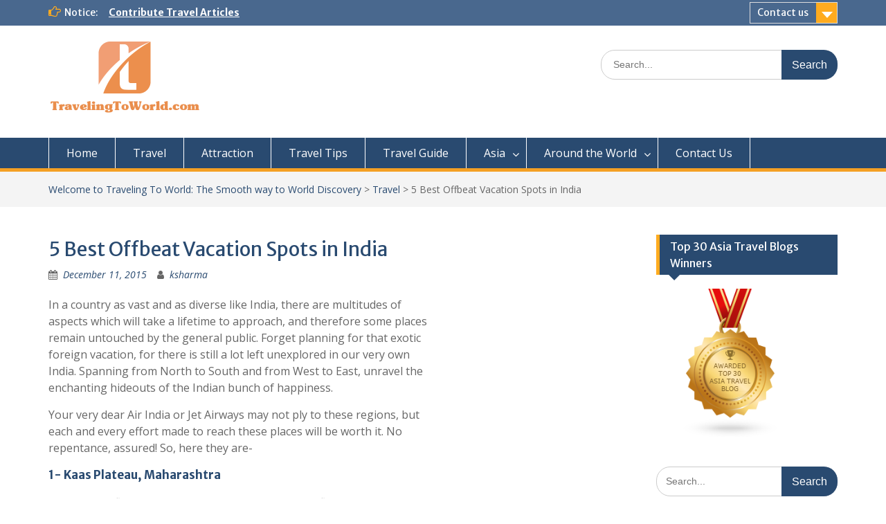

--- FILE ---
content_type: text/html; charset=utf-8
request_url: https://www.google.com/recaptcha/api2/aframe
body_size: 266
content:
<!DOCTYPE HTML><html><head><meta http-equiv="content-type" content="text/html; charset=UTF-8"></head><body><script nonce="OiNY6Po5ULeJiA-nAXcrqA">/** Anti-fraud and anti-abuse applications only. See google.com/recaptcha */ try{var clients={'sodar':'https://pagead2.googlesyndication.com/pagead/sodar?'};window.addEventListener("message",function(a){try{if(a.source===window.parent){var b=JSON.parse(a.data);var c=clients[b['id']];if(c){var d=document.createElement('img');d.src=c+b['params']+'&rc='+(localStorage.getItem("rc::a")?sessionStorage.getItem("rc::b"):"");window.document.body.appendChild(d);sessionStorage.setItem("rc::e",parseInt(sessionStorage.getItem("rc::e")||0)+1);localStorage.setItem("rc::h",'1769470556398');}}}catch(b){}});window.parent.postMessage("_grecaptcha_ready", "*");}catch(b){}</script></body></html>